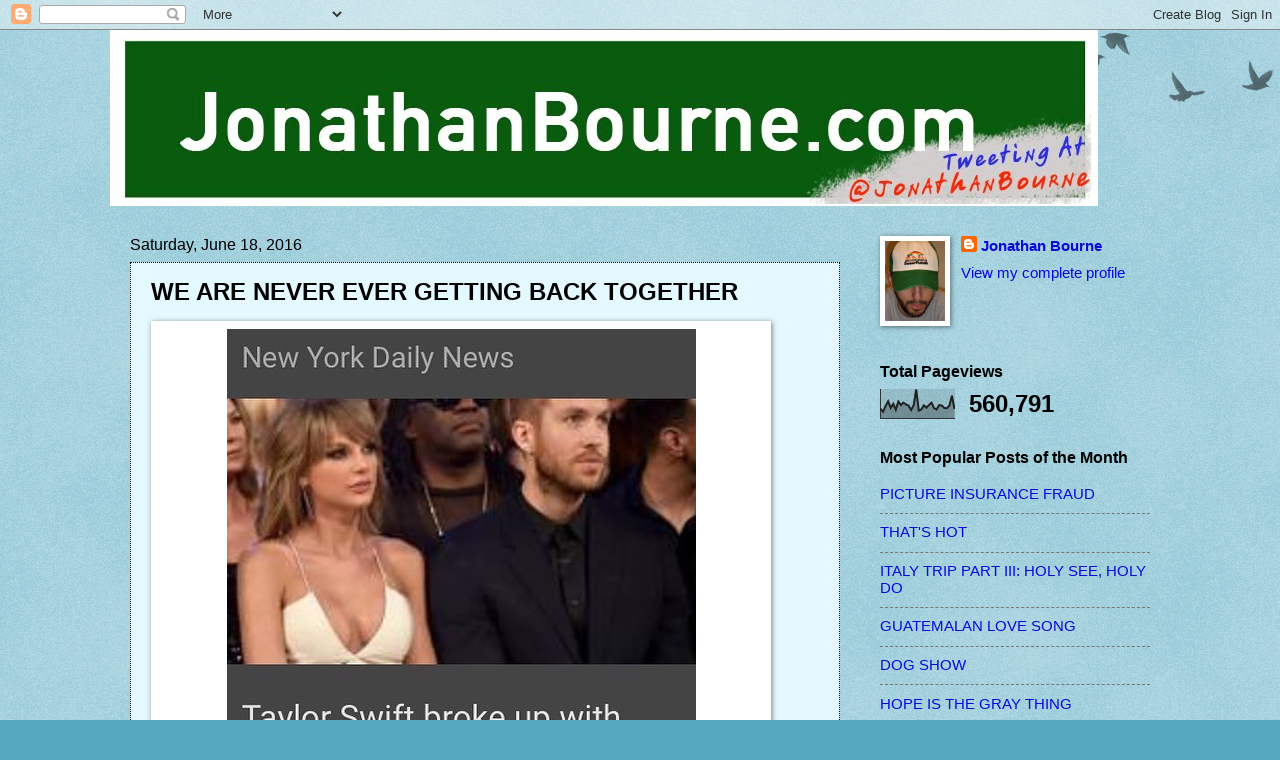

--- FILE ---
content_type: text/html; charset=UTF-8
request_url: http://www.jonathanbourne.com/b/stats?style=BLACK_TRANSPARENT&timeRange=ALL_TIME&token=APq4FmAqCj_oAKOi5-cD-suMhoC3gwfuF2IbuVk3EYD9PMlhd1XOH4-gJpkIlf54ZVaeRVekpT13ZDYflRz3dbioxtp1tVBUwg
body_size: 262
content:
{"total":560791,"sparklineOptions":{"backgroundColor":{"fillOpacity":0.1,"fill":"#000000"},"series":[{"areaOpacity":0.3,"color":"#202020"}]},"sparklineData":[[0,33],[1,23],[2,43],[3,59],[4,36],[5,50],[6,30],[7,58],[8,46],[9,54],[10,48],[11,44],[12,29],[13,45],[14,99],[15,27],[16,31],[17,45],[18,37],[19,46],[20,54],[21,35],[22,31],[23,46],[24,44],[25,36],[26,35],[27,44],[28,78],[29,32]],"nextTickMs":1200000}

--- FILE ---
content_type: text/html; charset=utf-8
request_url: https://www.google.com/recaptcha/api2/aframe
body_size: 265
content:
<!DOCTYPE HTML><html><head><meta http-equiv="content-type" content="text/html; charset=UTF-8"></head><body><script nonce="pDgHn90q7aHIhc2mmDWlyw">/** Anti-fraud and anti-abuse applications only. See google.com/recaptcha */ try{var clients={'sodar':'https://pagead2.googlesyndication.com/pagead/sodar?'};window.addEventListener("message",function(a){try{if(a.source===window.parent){var b=JSON.parse(a.data);var c=clients[b['id']];if(c){var d=document.createElement('img');d.src=c+b['params']+'&rc='+(localStorage.getItem("rc::a")?sessionStorage.getItem("rc::b"):"");window.document.body.appendChild(d);sessionStorage.setItem("rc::e",parseInt(sessionStorage.getItem("rc::e")||0)+1);localStorage.setItem("rc::h",'1769719015913');}}}catch(b){}});window.parent.postMessage("_grecaptcha_ready", "*");}catch(b){}</script></body></html>